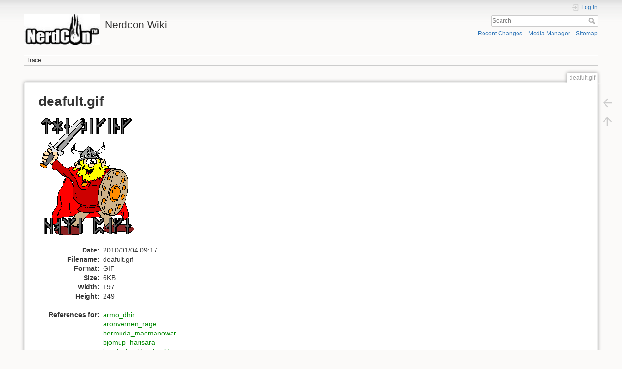

--- FILE ---
content_type: text/html; charset=utf-8
request_url: https://nerdcon.dk/wiki/lib/exe/detail.php?id=sw%3Apcs%3Aarmo_dhir&media=deafult.gif
body_size: 3949
content:
<!DOCTYPE html>
<html lang="en" dir="ltr" class="no-js">
<head>
    <meta charset="utf-8" />
    <title>
        deafult.gif        [Nerdcon Wiki]
    </title>
    <meta name="generator" content="DokuWiki"/>
<meta name="theme-color" content="#008800"/>
<meta name="robots" content="index,follow"/>
<link rel="search" type="application/opensearchdescription+xml" href="/wiki/lib/exe/opensearch.php" title="Nerdcon Wiki"/>
<link rel="start" href="/wiki/"/>
<link rel="contents" href="/wiki/doku.php?id=sw:pcs:armo_dhir&amp;do=index" title="Sitemap"/>
<link rel="manifest" href="/wiki/lib/exe/manifest.php" crossorigin="use-credentials"/>
<link rel="alternate" type="application/rss+xml" title="Recent Changes" href="/wiki/feed.php"/>
<link rel="alternate" type="application/rss+xml" title="Current namespace" href="/wiki/feed.php?mode=list&amp;ns="/>
<link rel="alternate" type="text/html" title="Plain HTML" href="/wiki/doku.php?do=export_xhtml&amp;id=sw:pcs:armo_dhir"/>
<link rel="alternate" type="text/plain" title="Wiki Markup" href="/wiki/doku.php?do=export_raw&amp;id=sw:pcs:armo_dhir"/>
<link rel="stylesheet" href="/wiki/lib/exe/css.php?t=dokuwiki&amp;tseed=663594b716623d8a95ee6ca00f1eb03b"/>
<script >var NS='';var JSINFO = {"id":"sw:pcs:armo_dhir","namespace":"","ACT":"show","useHeadingNavigation":0,"useHeadingContent":0};(function(H){H.className=H.className.replace(/\bno-js\b/,'js')})(document.documentElement);</script>
<script src="/wiki/lib/exe/jquery.php?tseed=8faf3dc90234d51a499f4f428a0eae43" defer="defer"></script>
<script src="/wiki/lib/exe/js.php?t=dokuwiki&amp;tseed=663594b716623d8a95ee6ca00f1eb03b" defer="defer"></script>
    <meta name="viewport" content="width=device-width,initial-scale=1" />
    <link rel="shortcut icon" href="/wiki/lib/tpl/dokuwiki/images/favicon.ico" />
<link rel="apple-touch-icon" href="/wiki/lib/tpl/dokuwiki/images/apple-touch-icon.png" />
    </head>

<body>
    <div id="dokuwiki__site"><div id="dokuwiki__top" class="site dokuwiki mode_ tpl_dokuwiki   ">

        
<!-- ********** HEADER ********** -->
<header id="dokuwiki__header"><div class="pad group">

    
    <div class="headings group">
        <ul class="a11y skip">
            <li><a href="#dokuwiki__content">skip to content</a></li>
        </ul>

        <h1 class="logo"><a href="/wiki/doku.php?id=start"  accesskey="h" title="Home [h]"><img src="/wiki/lib/exe/fetch.php?media=wiki:logo.png" width="143" height="59" alt="" /><span>Nerdcon Wiki</span></a></h1>
            </div>

    <div class="tools group">
        <!-- USER TOOLS -->
                    <div id="dokuwiki__usertools">
                <h3 class="a11y">User Tools</h3>
                <ul>
                    <li class="action login"><a href="/wiki/doku.php?id=sw:pcs:armo_dhir&amp;do=login&amp;sectok=" title="Log In" rel="nofollow"><span>Log In</span><svg xmlns="http://www.w3.org/2000/svg" width="24" height="24" viewBox="0 0 24 24"><path d="M10 17.25V14H3v-4h7V6.75L15.25 12 10 17.25M8 2h9a2 2 0 0 1 2 2v16a2 2 0 0 1-2 2H8a2 2 0 0 1-2-2v-4h2v4h9V4H8v4H6V4a2 2 0 0 1 2-2z"/></svg></a></li>                </ul>
            </div>
        
        <!-- SITE TOOLS -->
        <div id="dokuwiki__sitetools">
            <h3 class="a11y">Site Tools</h3>
            <form action="/wiki/doku.php?id=start" method="get" role="search" class="search doku_form" id="dw__search" accept-charset="utf-8"><input type="hidden" name="do" value="search" /><input type="hidden" name="id" value="sw:pcs:armo_dhir" /><div class="no"><input name="q" type="text" class="edit" title="[F]" accesskey="f" placeholder="Search" autocomplete="on" id="qsearch__in" value="" /><button value="1" type="submit" title="Search">Search</button><div id="qsearch__out" class="ajax_qsearch JSpopup"></div></div></form>            <div class="mobileTools">
                <form action="/wiki/doku.php" method="get" accept-charset="utf-8"><div class="no"><input type="hidden" name="id" value="sw:pcs:armo_dhir" /><select name="do" class="edit quickselect" title="Tools"><option value="">Tools</option><optgroup label="Page Tools"><option value="">Show page</option><option value="revisions">Old revisions</option><option value="backlink">Backlinks</option></optgroup><optgroup label="Site Tools"><option value="recent">Recent Changes</option><option value="media">Media Manager</option><option value="index">Sitemap</option></optgroup><optgroup label="User Tools"><option value="login">Log In</option></optgroup></select><button type="submit">&gt;</button></div></form>            </div>
            <ul>
                <li class="action recent"><a href="/wiki/doku.php?id=sw:pcs:armo_dhir&amp;do=recent" title="Recent Changes [r]" rel="nofollow" accesskey="r">Recent Changes</a></li><li class="action media"><a href="/wiki/doku.php?id=sw:pcs:armo_dhir&amp;do=media&amp;ns=sw%3Apcs" title="Media Manager" rel="nofollow">Media Manager</a></li><li class="action index"><a href="/wiki/doku.php?id=sw:pcs:armo_dhir&amp;do=index" title="Sitemap [x]" rel="nofollow" accesskey="x">Sitemap</a></li>            </ul>
        </div>

    </div>

    <!-- BREADCRUMBS -->
            <div class="breadcrumbs">
                                        <div class="trace"><span class="bchead">Trace:</span></div>
                    </div>
    
    <hr class="a11y" />
</div></header><!-- /header -->

        <div class="wrapper group" id="dokuwiki__detail">

            <!-- ********** CONTENT ********** -->
            <main id="dokuwiki__content"><div class="pad group">
                
                                    <div class="pageId"><span>deafult.gif</span></div>
                
                <div class="page group">
                                                            <!-- detail start -->
                                                                    <h1>deafult.gif</h1>

                        <a href="/wiki/lib/exe/fetch.php?cache=&amp;media=deafult.gif" title="View original file"><img width="197" height="249" class="img_detail" alt="deafult.gif" title="deafult.gif" src="/wiki/lib/exe/fetch.php?cache=&amp;w=197&amp;h=249&amp;tok=5e7669&amp;media=deafult.gif"/></a>
                        <div class="img_detail">
                            <dl><dt>Date:</dt><dd>2010/01/04 09:17</dd><dt>Filename:</dt><dd>deafult.gif</dd><dt>Format:</dt><dd>GIF</dd><dt>Size:</dt><dd>6KB</dd><dt>Width:</dt><dd>197</dd><dt>Height:</dt><dd>249</dd></dl>                            <dl>
                            <dt>References for:</dt><dd><a href="/wiki/doku.php?id=sw:pcs:armo_dhir" class="wikilink1" title="sw:pcs:armo_dhir" data-wiki-id="sw:pcs:armo_dhir">armo_dhir</a></dd><dd><a href="/wiki/doku.php?id=sw:pcs:aronvernen_rage" class="wikilink1" title="sw:pcs:aronvernen_rage" data-wiki-id="sw:pcs:aronvernen_rage">aronvernen_rage</a></dd><dd><a href="/wiki/doku.php?id=sw:pcs:bermuda_macmanowar" class="wikilink1" title="sw:pcs:bermuda_macmanowar" data-wiki-id="sw:pcs:bermuda_macmanowar">bermuda_macmanowar</a></dd><dd><a href="/wiki/doku.php?id=sw:pcs:bjomup_harisara" class="wikilink1" title="sw:pcs:bjomup_harisara" data-wiki-id="sw:pcs:bjomup_harisara">bjomup_harisara</a></dd><dd><a href="/wiki/doku.php?id=sw:pcs:bumle_bouldershoulder" class="wikilink1" title="sw:pcs:bumle_bouldershoulder" data-wiki-id="sw:pcs:bumle_bouldershoulder">bumle_bouldershoulder</a></dd><dd><a href="/wiki/doku.php?id=sw:pcs:callinda_isir_ii" class="wikilink1" title="sw:pcs:callinda_isir_ii" data-wiki-id="sw:pcs:callinda_isir_ii">callinda_isir_ii</a></dd><dd><a href="/wiki/doku.php?id=sw:pcs:claude_le_cle" class="wikilink1" title="sw:pcs:claude_le_cle" data-wiki-id="sw:pcs:claude_le_cle">claude_le_cle</a></dd><dd><a href="/wiki/doku.php?id=sw:pcs:demitris_androgles" class="wikilink1" title="sw:pcs:demitris_androgles" data-wiki-id="sw:pcs:demitris_androgles">demitris_androgles</a></dd><dd><a href="/wiki/doku.php?id=sw:pcs:elladin_cuefind_l" class="wikilink1" title="sw:pcs:elladin_cuefind_l" data-wiki-id="sw:pcs:elladin_cuefind_l">elladin_cuefind_l</a></dd><dd><a href="/wiki/doku.php?id=sw:pcs:eulphric_esser" class="wikilink1" title="sw:pcs:eulphric_esser" data-wiki-id="sw:pcs:eulphric_esser">eulphric_esser</a></dd><dd><a href="/wiki/doku.php?id=sw:pcs:fnuri_snugle" class="wikilink1" title="sw:pcs:fnuri_snugle" data-wiki-id="sw:pcs:fnuri_snugle">fnuri_snugle</a></dd><dd><a href="/wiki/doku.php?id=sw:pcs:francis_salamanca" class="wikilink1" title="sw:pcs:francis_salamanca" data-wiki-id="sw:pcs:francis_salamanca">francis_salamanca</a></dd><dd><a href="/wiki/doku.php?id=sw:pcs:groo_gahr" class="wikilink1" title="sw:pcs:groo_gahr" data-wiki-id="sw:pcs:groo_gahr">groo_gahr</a></dd><dd><a href="/wiki/doku.php?id=sw:pcs:grumle_bouldershoulder" class="wikilink1" title="sw:pcs:grumle_bouldershoulder" data-wiki-id="sw:pcs:grumle_bouldershoulder">grumle_bouldershoulder</a></dd><dd><a href="/wiki/doku.php?id=sw:pcs:hadarrin_iuellithorn" class="wikilink1" title="sw:pcs:hadarrin_iuellithorn" data-wiki-id="sw:pcs:hadarrin_iuellithorn">hadarrin_iuellithorn</a></dd><dd><a href="/wiki/doku.php?id=sw:pcs:hadir_falafel" class="wikilink1" title="sw:pcs:hadir_falafel" data-wiki-id="sw:pcs:hadir_falafel">hadir_falafel</a></dd><dd><a href="/wiki/doku.php?id=sw:pcs:iriatienne_zondiaalis" class="wikilink1" title="sw:pcs:iriatienne_zondiaalis" data-wiki-id="sw:pcs:iriatienne_zondiaalis">iriatienne_zondiaalis</a></dd><dd><a href="/wiki/doku.php?id=sw:pcs:irusor_alzarin_ii" class="wikilink1" title="sw:pcs:irusor_alzarin_ii" data-wiki-id="sw:pcs:irusor_alzarin_ii">irusor_alzarin_ii</a></dd><dd><a href="/wiki/doku.php?id=sw:pcs:jack_den_rejsende" class="wikilink1" title="sw:pcs:jack_den_rejsende" data-wiki-id="sw:pcs:jack_den_rejsende">jack_den_rejsende</a></dd><dd><a href="/wiki/doku.php?id=sw:pcs:jo_nath_juust" class="wikilink1" title="sw:pcs:jo_nath_juust" data-wiki-id="sw:pcs:jo_nath_juust">jo_nath_juust</a></dd><dd><a href="/wiki/doku.php?id=sw:pcs:jorval_thytison" class="wikilink1" title="sw:pcs:jorval_thytison" data-wiki-id="sw:pcs:jorval_thytison">jorval_thytison</a></dd><dd><a href="/wiki/doku.php?id=sw:pcs:joxer_teh_mighty" class="wikilink1" title="sw:pcs:joxer_teh_mighty" data-wiki-id="sw:pcs:joxer_teh_mighty">joxer_teh_mighty</a></dd><dd><a href="/wiki/doku.php?id=sw:pcs:kormythrlian_torph" class="wikilink1" title="sw:pcs:kormythrlian_torph" data-wiki-id="sw:pcs:kormythrlian_torph">kormythrlian_torph</a></dd><dd><a href="/wiki/doku.php?id=sw:pcs:korous_wildbringer" class="wikilink1" title="sw:pcs:korous_wildbringer" data-wiki-id="sw:pcs:korous_wildbringer">korous_wildbringer</a></dd><dd><a href="/wiki/doku.php?id=sw:pcs:kyan_han-kan" class="wikilink1" title="sw:pcs:kyan_han-kan" data-wiki-id="sw:pcs:kyan_han-kan">kyan_han-kan</a></dd><dd><a href="/wiki/doku.php?id=sw:pcs:lofos_s_a" class="wikilink1" title="sw:pcs:lofos_s_a" data-wiki-id="sw:pcs:lofos_s_a">lofos_s_a</a></dd><dd><a href="/wiki/doku.php?id=sw:pcs:mati_aviokki" class="wikilink1" title="sw:pcs:mati_aviokki" data-wiki-id="sw:pcs:mati_aviokki">mati_aviokki</a></dd><dd><a href="/wiki/doku.php?id=sw:pcs:mercedes_eifel" class="wikilink1" title="sw:pcs:mercedes_eifel" data-wiki-id="sw:pcs:mercedes_eifel">mercedes_eifel</a></dd><dd><a href="/wiki/doku.php?id=sw:pcs:ni-girda_ushlink" class="wikilink1" title="sw:pcs:ni-girda_ushlink" data-wiki-id="sw:pcs:ni-girda_ushlink">ni-girda_ushlink</a></dd><dd><a href="/wiki/doku.php?id=sw:pcs:oleg_djernis_amtrak" class="wikilink1" title="sw:pcs:oleg_djernis_amtrak" data-wiki-id="sw:pcs:oleg_djernis_amtrak">oleg_djernis_amtrak</a></dd><dd><a href="/wiki/doku.php?id=sw:pcs:ossig_of_delphi" class="wikilink1" title="sw:pcs:ossig_of_delphi" data-wiki-id="sw:pcs:ossig_of_delphi">ossig_of_delphi</a></dd><dd><a href="/wiki/doku.php?id=sw:pcs:otto_van_de_klavenveldt" class="wikilink1" title="sw:pcs:otto_van_de_klavenveldt" data-wiki-id="sw:pcs:otto_van_de_klavenveldt">otto_van_de_klavenveldt</a></dd><dd><a href="/wiki/doku.php?id=sw:pcs:passus_petalux_brightstar" class="wikilink1" title="sw:pcs:passus_petalux_brightstar" data-wiki-id="sw:pcs:passus_petalux_brightstar">passus_petalux_brightstar</a></dd><dd><a href="/wiki/doku.php?id=sw:pcs:qon_rablen" class="wikilink1" title="sw:pcs:qon_rablen" data-wiki-id="sw:pcs:qon_rablen">qon_rablen</a></dd><dd><a href="/wiki/doku.php?id=sw:pcs:robin_van_der_baasweiler" class="wikilink1" title="sw:pcs:robin_van_der_baasweiler" data-wiki-id="sw:pcs:robin_van_der_baasweiler">robin_van_der_baasweiler</a></dd><dd><a href="/wiki/doku.php?id=sw:pcs:rumle_bouldershoulder" class="wikilink1" title="sw:pcs:rumle_bouldershoulder" data-wiki-id="sw:pcs:rumle_bouldershoulder">rumle_bouldershoulder</a></dd><dd><a href="/wiki/doku.php?id=sw:pcs:taras_bulba_vi" class="wikilink1" title="sw:pcs:taras_bulba_vi" data-wiki-id="sw:pcs:taras_bulba_vi">taras_bulba_vi</a></dd><dd><a href="/wiki/doku.php?id=sw:pcs:thomas_hansen" class="wikilink1" title="sw:pcs:thomas_hansen" data-wiki-id="sw:pcs:thomas_hansen">thomas_hansen</a></dd><dd><a href="/wiki/doku.php?id=sw:pcs:tokkes_grimskjalda" class="wikilink1" title="sw:pcs:tokkes_grimskjalda" data-wiki-id="sw:pcs:tokkes_grimskjalda">tokkes_grimskjalda</a></dd><dd><a href="/wiki/doku.php?id=sw:pcs:valkor_leartes" class="wikilink1" title="sw:pcs:valkor_leartes" data-wiki-id="sw:pcs:valkor_leartes">valkor_leartes</a></dd><dd><a href="/wiki/doku.php?id=sw:pcs:valo_taeskelainen" class="wikilink1" title="sw:pcs:valo_taeskelainen" data-wiki-id="sw:pcs:valo_taeskelainen">valo_taeskelainen</a></dd><dd><a href="/wiki/doku.php?id=sw:pcs:vulgar_ardon" class="wikilink1" title="sw:pcs:vulgar_ardon" data-wiki-id="sw:pcs:vulgar_ardon">vulgar_ardon</a></dd><dd><a href="/wiki/doku.php?id=sw:pcs:wilbur_of_kelfur" class="wikilink1" title="sw:pcs:wilbur_of_kelfur" data-wiki-id="sw:pcs:wilbur_of_kelfur">wilbur_of_kelfur</a></dd><dd><a href="/wiki/doku.php?id=sw:pcs:zim_xerner" class="wikilink1" title="sw:pcs:zim_xerner" data-wiki-id="sw:pcs:zim_xerner">zim_xerner</a></dd>                            </dl>
                            <p>This list might not be complete due to ACL restrictions and hidden pages.</p>
                        </div>
                                                            </div>
                <!-- detail stop -->
                                
                
            </div></main><!-- /content -->

            <hr class="a11y" />

            <!-- PAGE ACTIONS -->
                            <nav id="dokuwiki__pagetools" aria-labelledby="dokuwiki__pagetools__heading">
                    <h3 class="a11y" id="dokuwiki__pagetools__heading">Page Tools</h3>
                    <div class="tools">
                        <ul>
                            <li class="img_backto"><a href="/wiki/doku.php?id=sw:pcs:armo_dhir" title="Back to sw:pcs:armo_dhir [b]" rel="nofollow" accesskey="b"><span>Back to sw:pcs:armo_dhir</span><svg xmlns="http://www.w3.org/2000/svg" width="24" height="24" viewBox="0 0 24 24"><path d="M20 11v2H8l5.5 5.5-1.42 1.42L4.16 12l7.92-7.92L13.5 5.5 8 11h12z"/></svg></a></li><li class="top"><a href="#dokuwiki__top" title="Back to top [t]" rel="nofollow" accesskey="t"><span>Back to top</span><svg xmlns="http://www.w3.org/2000/svg" width="24" height="24" viewBox="0 0 24 24"><path d="M13 20h-2V8l-5.5 5.5-1.42-1.42L12 4.16l7.92 7.92-1.42 1.42L13 8v12z"/></svg></a></li>                        </ul>
                    </div>
                </nav>
                    </div><!-- /wrapper -->

        
<!-- ********** FOOTER ********** -->
<footer id="dokuwiki__footer"><div class="pad">
    <div class="license">Except where otherwise noted, content on this wiki is licensed under the following license: <bdi><a href="https://creativecommons.org/licenses/by-sa/4.0/deed.en" rel="license" class="urlextern">CC Attribution-Share Alike 4.0 International</a></bdi></div>
    <div class="buttons">
        <a href="https://creativecommons.org/licenses/by-sa/4.0/deed.en" rel="license"><img src="/wiki/lib/images/license/button/cc-by-sa.png" alt="CC Attribution-Share Alike 4.0 International" /></a>        <a href="https://www.dokuwiki.org/donate" title="Donate" ><img
            src="/wiki/lib/tpl/dokuwiki/images/button-donate.gif" width="80" height="15" alt="Donate" /></a>
        <a href="https://php.net" title="Powered by PHP" ><img
            src="/wiki/lib/tpl/dokuwiki/images/button-php.gif" width="80" height="15" alt="Powered by PHP" /></a>
        <a href="//validator.w3.org/check/referer" title="Valid HTML5" ><img
            src="/wiki/lib/tpl/dokuwiki/images/button-html5.png" width="80" height="15" alt="Valid HTML5" /></a>
        <a href="//jigsaw.w3.org/css-validator/check/referer?profile=css3" title="Valid CSS" ><img
            src="/wiki/lib/tpl/dokuwiki/images/button-css.png" width="80" height="15" alt="Valid CSS" /></a>
        <a href="https://dokuwiki.org/" title="Driven by DokuWiki" ><img
            src="/wiki/lib/tpl/dokuwiki/images/button-dw.png" width="80" height="15"
            alt="Driven by DokuWiki" /></a>
    </div>

    </div></footer><!-- /footer -->
    </div></div><!-- /site -->
</body>
</html>
